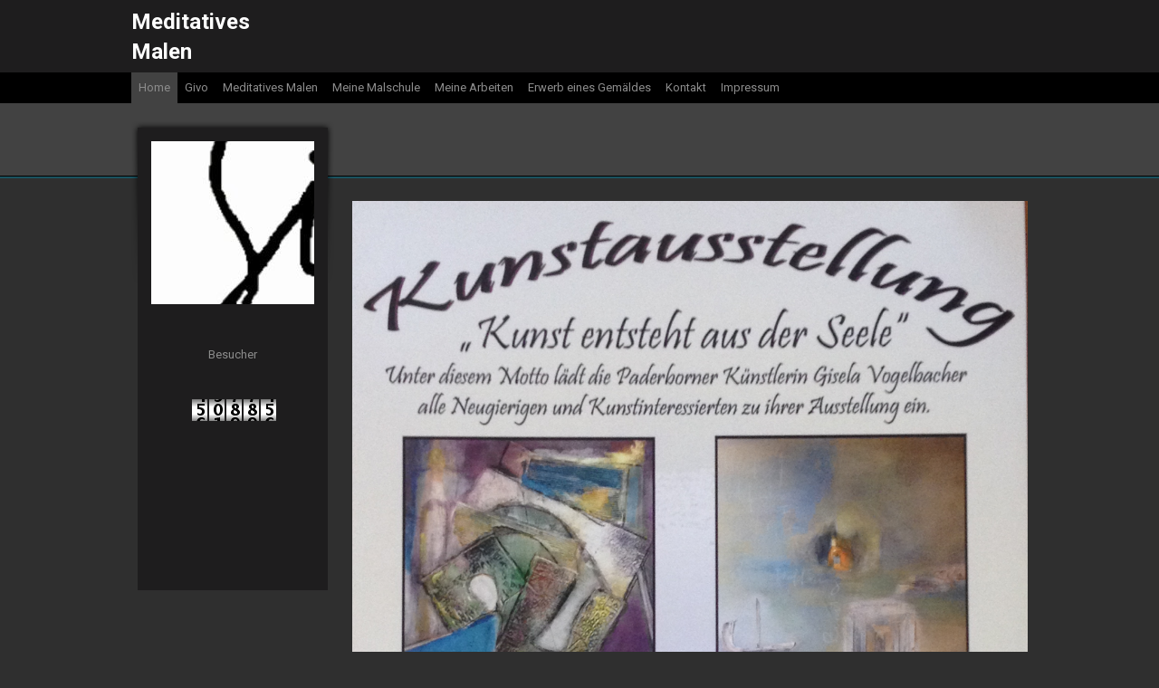

--- FILE ---
content_type: text/html; charset=utf-8
request_url: http://meditativesmalen-givo.de/
body_size: 16430
content:
<!DOCTYPE html><html><head><meta http-equiv="Content-Type" content="text/html; charset=UTF-8"><title>Meine Homepage - Home</title><link href="/Home" rel="canonical"><meta content="Meine Homepage - Home" property="og:title"><meta content="website" property="og:type"><meta content="/Home" property="og:url"><script>
              window.beng = window.beng || {};
              window.beng.env = {
                language: "en",
                country: "US",
                mode: "deploy",
                context: "page",
                pageId: "000001568917",
                skeletonId: "",
                scope: "HTO01FLQINYT",
                isProtected: false,
                navigationText: "Home",
                instance: "1",
                common_prefix: "https://homepagedesigner.telekom.de",
                design_common: "https://homepagedesigner.telekom.de/beng/designs/",
                design_template: "oem/cm_ah_044",
                path_design: "https://homepagedesigner.telekom.de/beng/designs/data/oem/cm_ah_044/",
                path_res: "https://homepagedesigner.telekom.de/res/",
                path_bengres: "https://homepagedesigner.telekom.de/beng/res/",
                masterDomain: "",
                preferredDomain: "",
                preprocessHostingUri: function(uri) {
                  
                    return uri || "";
                  
                },
                hideEmptyAreas: false
              };
            </script><script xmlns="http://www.w3.org/1999/xhtml" src="https://homepagedesigner.telekom.de/cm4all-beng-proxy/beng-proxy.js">;</script><link xmlns="http://www.w3.org/1999/xhtml" rel="stylesheet" href="https://homepagedesigner.telekom.de/.cm4all/e/static/3rdparty/font-awesome/css/font-awesome.min.css"></link><link rel="stylesheet" type="text/css" href="//homepagedesigner.telekom.de/.cm4all/res/static/libcm4all-js-widget/3.89.7/css/widget-runtime.css"/>

<link rel="stylesheet" type="text/css" href="//homepagedesigner.telekom.de/.cm4all/res/static/beng-editor/5.3.130/css/deploy.css"/>

<link rel="stylesheet" type="text/css" href="//homepagedesigner.telekom.de/.cm4all/res/static/libcm4all-js-widget/3.89.7/css/slideshow-common.css"/>

<script src="//homepagedesigner.telekom.de/.cm4all/res/static/jquery-1.7/jquery.js">;</script><script src="//homepagedesigner.telekom.de/.cm4all/res/static/prototype-1.7.3/prototype.js">;</script><script src="//homepagedesigner.telekom.de/.cm4all/res/static/jslib/1.4.1/js/legacy.js">;</script><script src="//homepagedesigner.telekom.de/.cm4all/res/static/libcm4all-js-widget/3.89.7/js/widget-runtime.js">;</script>

<script src="//homepagedesigner.telekom.de/.cm4all/res/static/libcm4all-js-widget/3.89.7/js/slideshow-common.js">;</script>

<script src="//homepagedesigner.telekom.de/.cm4all/res/static/beng-editor/5.3.130/js/deploy.js">;</script>

<link rel="stylesheet" type="text/css" href="https://homepagedesigner.telekom.de/.cm4all/designs/static/oem/cm_ah_044/1671062591.55/css/main.css"><!--$Id: template.xsl 1213 2011-04-19 14:40:32Z haeusler $--><link href="/.cm4all/handler.php/vars.css?v=" type="text/css" rel="stylesheet"><style type="text/css">.cm-logo {background-image: url("/.cm4all/sysdb.iproc/keyvisuals/063448eaa0a8ab20e5e190a71b9ba9b720a2.jpg/scale_0_0/063448eaa0a8ab20e5e190a71b9ba9b720a2.jpg");background-size: auto auto;
background-position: left;
background-repeat: no-repeat;
      }</style><script type="text/javascript">window.cmLogoWidgetId = "CMTOI_cm4all_com_widgets_Logo_12577782";
            window.cmLogoGetCommonWidget = function (){
                return new cm4all.Common.Widget({
            base    : "/",
            session : "",
            frame   : "",
            path    : "CMTOI_cm4all_com_widgets_Logo_12577782"
        })
            };
            window.logoConfiguration = {
                "cm-logo-x" : "0",
        "cm-logo-y" : "-1",
        "cm-logo-v" : "1.0",
        "cm-logo-w" : "180",
        "cm-logo-h" : "183",
        "cm-logo-di" : "sys/cm_ah_044",
        "cm-logo-u" : "public-service://0/",
        "cm-logo-k" : "/.cm4all/sysdb/keyvisuals/063448eaa0a8ab20e5e190a71b9ba9b720a2.jpg",
        "cm-logo-bc" : "",
        "cm-logo-ln" : "",
        "cm-logo-ln$" : "",
        "cm-logo-hi" : false
        ,
        _logoBaseUrl : "\/.cm4all\/sysdb.iproc\/keyvisuals\/063448eaa0a8ab20e5e190a71b9ba9b720a2.jpg\/scale_0_0\/",
        _logoPath : "063448eaa0a8ab20e5e190a71b9ba9b720a2.jpg"
        };
          jQuery(document).ready(function() {
            var logoElement = jQuery(".cm-logo");
            logoElement.attr("role", "img");
            logoElement.attr("tabindex", "0");
            logoElement.attr("aria-label", "logo");
          });
        </script><link rel="icon" href="data:;base64,iVBORw0KGgo="/><style id="cm_table_styles"></style><style id="cm_background_queries"></style></head><body ondrop="return false;" class=" device-desktop cm-deploy"><div class="cm-background" data-cm-qa-bg="image"></div><div class="cm-background-video" data-cm-qa-bg="video"></div><div class="cm-background-effects" data-cm-qa-bg="effect"></div><div id="bgheader_wrapper"><div id="bgheader_top"></div><div id="bgheader_nav"></div><div id="bgheader_border"></div></div><div id="page_wrapper" class="clearfix"><div id="title_wrapper"><h1 style="visibility:visible;"><span style="color: #ffffff; font-size: x-large;"><strong>Meditatives</strong></span><br></h1><h2 style="visibility:visible;"><span style="color: #ffffff; font-size: x-large;">Malen</span><br></h2><div id="keyvisual" class="cm-kv-0"></div></div><div id="cm_navigation" class="clearfix"><ul id="cm_mainnavigation"><li id="cm_navigation_pid_1568917" class="cm_current"><a title="Home" href="/Home" class="cm_anchor">Home</a></li><li id="cm_navigation_pid_1568916"><a title="Givo" href="/Givo" class="cm_anchor">Givo</a></li><li id="cm_navigation_pid_1568942"><a title="Meditatives Malen" href="/Meditatives-Malen" class="cm_anchor">Meditatives Malen</a></li><li id="cm_navigation_pid_1568951" class="cm_has_subnavigation"><a title="Meine Malschule" href="/Meine-Malschule" class="cm_anchor">Meine Malschule</a></li><li id="cm_navigation_pid_1568915" class="cm_has_subnavigation"><a title="Meine Arbeiten" href="/Meine-Arbeiten" class="cm_anchor">Meine Arbeiten</a></li><li id="cm_navigation_pid_1815681" class="cm_has_subnavigation"><a title="Erwerb eines Gemäldes" href="/Erwerb-eines-Gemaeldes" class="cm_anchor">Erwerb eines Gemäldes</a></li><li id="cm_navigation_pid_1568910"><a title="Kontakt" href="/Kontakt" class="cm_anchor">Kontakt</a></li><li id="cm_navigation_pid_1759259"><a title="Impressum" href="/Impressum" class="cm_anchor">Impressum</a></li></ul></div><div id="content_wrapper"><table id="content_table" cellpadding="0" cellspacing="0" border="0"><tr><td id="content_sidebar_wrapper" valign="top"><div id="content_sidebar_inner"><div id="logo" class="cm-logo"></div><div class="content_sidebar"><div id="cm_subnavigation" style="display: none;"></div><div id="widgetbar_page_1" data-cm-hintable="yes"><p> </p><p style="text-align: center;">Besucher</p><p style="text-align: center;"> </p><div id="widgetcontainer_CMTOI_cm4all_com_widgets_CounterToi_13066774" class="
				    cm_widget_block
					cm_widget cm4all_com_widgets_Counter cm_widget_block_center" style="width:100%; max-width:100%; "><div class="cm_widget_anchor"><a name="CMTOI_cm4all_com_widgets_CounterToi_13066774" id="widgetanchor_CMTOI_cm4all_com_widgets_CounterToi_13066774"><!--cm4all.com.widgets.Counter--></a></div><script src="https://homepagedesigner.telekom.de/.cm4all/widgetres.php/cm4all.com.widgets.Counter/js/counter_show.js"></script>
					
						<div id="CMTOI_cm4all_com_widgets_CounterToi_13066774" style="text-align:center;">&nbsp;</div>
					
				<script type="text/javascript">
					(function() {
						var commonWidget = new cm4all.Common.Widget({
							base    : "/",
							session : "",
							frame   : "",
							path    : "CMTOI_cm4all_com_widgets_CounterToi_13066774",
						});
						var wiid = "CMTOI_cm4all_com_widgets_CounterToi_13066774";
						var data = {
							wiid: wiid,
							useCounterPhp: false,
							increase: false,
							width: 180,
							template: "14",
							baseUri: "https://homepagedesigner.telekom.de/imageprocessor/counter.cls/",
							image: "",
							value: 50545,
							offset: 340,
							digits: 4,
						};
						var counterWidget = new CounterWidget(data, commonWidget);
						counterWidget.init();
					})();
					</script>
</div></div><div id="widgetbar_site_1" data-cm-hintable="yes"><p> </p><p> </p></div><div id="widgetbar_page_2" data-cm-hintable="yes"><div id="widgetcontainer_CMTOI_cm4all_com_widgets_FaceBookToi_13091543" class="
				    cm_widget_block
					cm_widget cm4all_com_widgets_FaceBook cm_widget_block_center" style="width:100%; max-width:100%; "><div class="cm_widget_anchor"><a name="CMTOI_cm4all_com_widgets_FaceBookToi_13091543" id="widgetanchor_CMTOI_cm4all_com_widgets_FaceBookToi_13091543"><!--cm4all.com.widgets.FaceBook--></a></div><a  class="cm4all-cookie-consent"   href="/;focus=CMTOI_cm4all_com_widgets_FaceBookToi_13091543&amp;frame=CMTOI_cm4all_com_widgets_FaceBookToi_13091543" data-wcid="cm4all.com.widgets.FaceBook" data-wiid="CMTOI_cm4all_com_widgets_FaceBookToi_13091543" data-lazy="true" data-thirdparty="true" data-statistics="false" rel="nofollow" data-blocked="true"><!--CMTOI_cm4all_com_widgets_FaceBookToi_13091543--></a></div><p> </p><p> </p></div><div id="widgetbar_site_2" data-cm-hintable="yes"><p> </p></div></div></div></td><td id="content_main_wrapper" valign="top"><div class="content_main" data-cm-hintable="yes"><div class="clearFloating" style="clear:both;height: 0px; width: auto;"></div><div id="widgetcontainer_CMTOI_cm4all_com_widgets_PhotoToi_20163115" class="
				    cm_widget_block
					cm_widget cm4all_com_widgets_PhotoToi cm_widget_block_center" style="width:100%; max-width:2252px; "><div class="cm_widget_anchor"><a name="CMTOI_cm4all_com_widgets_PhotoToi_20163115" id="widgetanchor_CMTOI_cm4all_com_widgets_PhotoToi_20163115"><!--cm4all.com.widgets.PhotoToi--></a></div><img title="" alt="" src="//homepagedesigner.telekom.de/imageprocessor/processor.cls/CMTOI/cm4all/com/widgets/PhotoToi/20/16/31/15/16c44707d05/scale_1200_0%3Bdonotenlarge/16c44707d05" style="display:block;border:0px;" width="100%" onerror="this.style.display = 'none';" /></div><p> </p><h2 style="text-align: center;"><br></h2><h2 style="text-align: center;"><span style="font-family: Georgia; color: #ffffff;"><strong><em><span style="font-size: 24px;">Folge der Spur deiner Sehnsucht</span></em></strong></span></h2><p><span style="color: #ffffff;"> </span></p><p><span style="color: #ffffff;"> </span></p><p style="text-align: center;"><span style="font-family: Georgia; color: #c0c0c0;"><strong><em><span style="font-size: 16px !important;">Bilder wollen dich nicht zu etwas drängen, </span><br></em><em><span style="font-size: 16px !important;">Bilder lassen dir die Freiheit, </span><br></em><em><span style="font-size: 16px;">dass zu sehen was du sehen möchtest.</span></em></strong> </span><span style="color: #c0c0c0;"> </span></p><p style="text-align: center;"><span style="color: #c0c0c0;"> </span></p><p style="text-align: center;"><span style="font-family: Georgia; color: #c0c0c0;"><strong><em><span style="font-size: 16px;">Sie ermöglichen dir eine neue Sicht, </span><br></em><em><span style="font-size: 16px;">öffnen Fenster, </span></em><em><span style="font-size: 16px;">durch die du eine neue Aussicht erhälst, </span><br></em><em><span style="font-size: 16px;">auf eine Wirklichkeit, </span><br></em><em><span style="font-size: 16px;">die du bisher vielleicht übersehen hast.</span></em></strong> </span><span style="color: #c0c0c0;"> </span></p><p style="text-align: center;"><span style="color: #c0c0c0;"> </span></p><p style="text-align: center;"><span style="font-family: Georgia; color: #c0c0c0;"><strong><em><span style="font-size: 16px;">Die Bilder holen dich dort ab, wo du stehst. </span><br></em><em><span style="font-size: 16px;">Du darfst in die Bilder deine intimsten Sehnsüchte </span><br></em><em><span style="font-size: 16px;">hineinlegen.  </span></em></strong></span><span style="color: #c0c0c0;"> </span></p><p style="text-align: center;"><span style="color: #c0c0c0;"> </span></p><p style="text-align: center;"><span style="font-family: Georgia; color: #c0c0c0;"><strong><em><span style="font-size: 16px;">Folge nur der Spur deiner Sehnsucht, </span><br></em><em><span style="font-size: 16px;">dann werden dir die Bilder das Geheimnis deines Lebens </span><br></em><em><span style="font-size: 16px;">erschließen.</span></em></strong></span></p><p style="text-align: center;"><span style="color: #c0c0c0;"> </span></p><p style="text-align: center;"><span style="color: #c0c0c0;"> </span></p><p style="text-align: center;"><span style="color: #c0c0c0;"> </span></p><p style="text-align: center;"><span style="color: #c0c0c0;"> </span></p><p style="text-align: center;"><span style="color: #c0c0c0;"> </span></p><p style="text-align: center;"><span style="font-family: Georgia; color: #c0c0c0;"><em><span style="font-size: 16px !important;">Zitat - Givo</span></em></span></p><p><span style="font-family: Georgia; color: #ffffff;"> </span></p><p><span style="color: #694d30;"> </span></p><p><span style="color: #694d30;"> </span></p><div id="cm_bottom_clearer" style="clear: both;" contenteditable="false"></div></div></td></tr></table></div></div><div id="footer_wrapper"><div id="footer" data-cm-hintable="yes">   <br></div></div><script type="application/x-cm4all-cookie-consent" data-code=""></script><div style="display: none;" id="keyvisualWidgetVideosContainer"></div><style type="text/css">.cm-kv-0 {
background-color: transparent;
background-image: url("/.cm4all/sysdb.iproc/keyvisuals/empty.png/scale_0_0/empty.png");
background-repeat: no-repeat;
}
</style><style type="text/css">
			#keyvisual {
				overflow: hidden;
			}
			.kv-video-wrapper {
				width: 100%;
				height: 100%;
				position: relative;
			}
			</style><script type="text/javascript">
				jQuery(document).ready(function() {
					function moveTempVideos(slideshow, isEditorMode) {
						var videosContainer = document.getElementById('keyvisualWidgetVideosContainer');
						if (videosContainer) {
							while (videosContainer.firstChild) {
								var div = videosContainer.firstChild;
								var divPosition = div.className.substring('cm-kv-0-tempvideo-'.length);
								if (isEditorMode && parseInt(divPosition) > 1) {
									break;
								}
								videosContainer.removeChild(div);
								if (div.nodeType == Node.ELEMENT_NODE) {
									var pos = '';
									if (slideshow) {
										pos = '-' + divPosition;
									}
									var kv = document.querySelector('.cm-kv-0' + pos);
									if (kv) {
										if (!slideshow) {
											var wrapperDiv = document.createElement("div"); 
											wrapperDiv.setAttribute("class", "kv-video-wrapper");
											kv.insertBefore(wrapperDiv, kv.firstChild);
											kv = wrapperDiv;
										}
										while (div.firstChild) {
											kv.appendChild(div.firstChild);
										}
										if (!slideshow) {
											break;
										}
									}
								}
							}
						}
					}

					function kvClickAction(mode, href) {
						if (mode == 'internal') {
							if (!window.top.syntony || !/_home$/.test(window.top.syntony.bifmState)) {
								window.location.href = href;
							}
						} else if (mode == 'external') {
							var a = document.createElement('a');
							a.href = href;
							a.target = '_blank';
							a.rel = 'noreferrer noopener';
							a.click();
						}
					}

					var keyvisualElement = jQuery("[cm_type=keyvisual]");
					if(keyvisualElement.length == 0){
						keyvisualElement = jQuery("#keyvisual");
					}
					if(keyvisualElement.length == 0){
						keyvisualElement = jQuery("[class~=cm-kv-0]");
					}
				
						keyvisualElement.attr("role", "img");
						keyvisualElement.attr("tabindex", "0");
						keyvisualElement.attr("aria-label", "hauptgrafik");
					
					moveTempVideos(false, false);
					var video = document.querySelector('#keyvisual video');
					if (video) {
						video.play();
					}
				
			});
		</script></body></html>


--- FILE ---
content_type: text/html;charset=UTF-8
request_url: http://meditativesmalen-givo.de/;focus=CMTOI_cm4all_com_widgets_FaceBookToi_13091543&frame=CMTOI_cm4all_com_widgets_FaceBookToi_13091543
body_size: 747
content:
<iframe src="//www.facebook.com/plugins/like.php?href=%2FHome&amp;layout=button_count&amp;show_faces=false&amp;font&amp;action=like&amp;colorscheme=light" scrolling="no" frameborder="0" height="25px" width="100%"><!--SocialNetworkWidget--></iframe><script type="text/javascript">/* <![CDATA[ */ 
		                    (function () {
		                        var nl = document.getElementsByTagName("iframe");
		                        nl.item(nl.length-1).allowTransparency = true;
							})();
						/* ]]> */</script>

--- FILE ---
content_type: text/css
request_url: https://homepagedesigner.telekom.de/.cm4all/designs/static/oem/cm_ah_044/1671062591.55/css/main.css
body_size: 917
content:
@charset "utf-8";textarea,tt{font-family:"Courier New",Courier,monospace}
pre,code{font-family:monospace;font-size:1.1em}
h1,h2,h3,h4,h5,h6{margin:0 0 1em 0}
h2{font-size:1.2em}
h3{font-size:1.0}
h4{font-size:1.0}
h1,.cm-h1{font-size:1.4em}
p{margin:0 0 1em 0}
ul,ol,dl{margin:0 0 1em 1em}
li{margin-left:.8em;line-height:1.5em}
dt{font-weight:bold}
dd{margin:0 0 1em 2em}
cite,blockquote{font-style:italic;margin:0 0 1em 1.5em}
.clearer{clear:both}
.clearfix{display:inline-block}
.clearfix[class]{display:block;overflow:hidden}
body{margin:0;padding:0}
#bgheader_wrapper{position:absolute;left:0;width:100%;height:195px;margin:0;border-bottom:2px solid transparent}
#bgheader_wrapper #bgheader_top{height:80px}
#bgheader_wrapper #bgheader_nav{height:34px}
#bgheader_wrapper #bgheader_border{height:80px;border-bottom:1px solid transparent}
#page_wrapper{position:relative;width:990px;margin:0 auto}
#title_wrapper{position:relative;height:80px}
#title_wrapper h1{position:relative;top:10px;left:0;margin:0;padding:0}
#title_wrapper h2{position:relative;top:15px;margin:0;padding:0}
#keyvisual{display:none}
#content_wrapper{margin-top:20px;width:990px}
#content_table{width:990px}
#content_sidebar_wrapper{width:224px;background-image:url('../img/sidebar_bg.png');background-position:top left;background-repeat:no-repeat;background-color:transparent}
#content_sidebar_wrapper #content_sidebar_inner{margin:7px 7px 0 7px;padding:15px 15px 0 15px}
#content_sidebar_wrapper #logo{height:180px;width:180px;overflow:hidden;margin-bottom:20px}
#content_main_wrapper{padding-top:83px;padding-left:20px}
.content_main{width:746px;overflow:hidden}
#widgetbar_page_1,#widgetbar_page_2{overflow:hidden;width:180px}
#widgetbar_site_1,#widgetbar_site_2{overflow:hidden;width:180px}
#widgetbar_page_1 div.cm_widget,#widgetbar_page_2 div.cm_widget,#widgetbar_site_1 div.cm_widget,#widgetbar_site_2 div.cm_widget{margin:5px 0}
.center{margin:0 auto}
ul#cm_mainnavigation{list-style-type:none;margin:0;padding:0}
ul#cm_mainnavigation li{float:left;margin:0;padding:0;height:34px}
ul#cm_mainnavigation li a{display:block;float:left;line-height:34px;text-decoration:none;padding:0 8px 0 8px}
#cm_subnavigation{padding-bottom:15px}
#cm_subnavigation ul.cm_subnavigation{list-style-type:square;margin:0;padding:0}
#cm_subnavigation ul.cm_subnavigation li{margin:0 0 1px 15px;padding:0}
#cm_subnavigation ul.cm_subnavigation li a{display:inline-block;width:155px;line-height:25px;text-decoration:none;padding:0 0 0 10px}
#cm_subnavigation ul.cm_subnavigation[class] li a{display:block}
#cm_subnavigation ul.cm_subnavigation li.cm_current ul.cm_subnavigation li{margin:1px 0 1px 15px;padding:0}
#cm_subnavigation ul.cm_subnavigation li.cm_current ul.cm_subnavigation li a{width:140px}
#footer_wrapper{text-align:center}
#footer{padding:10px 20px 10px 20px}

--- FILE ---
content_type: text/css
request_url: http://meditativesmalen-givo.de/.cm4all/handler.php/vars.css?v=
body_size: 21006
content:

/*cm_sysdb_begin*/
@import url("//fonts.cm4all.net/css?subset=cyrillic,cyrillic-ext,devanagari,greek,greek-ext,khmer,latin,latin-ext,vietnamese&family=Roboto:100,100italic,300,300italic,regular,italic,500,500italic,700,700italic,900,900italic");
/*cm_sysdb_end*/

.cm-offline-content {
    color: #8c8c8c;
    background-color: #2f2f2f;
}
@charset "utf-8";
body {
	font-family		: Roboto, sans-serif;
	font-size		: small;
	font-weight		: normal;
	font-style		: normal;
	line-height		: ;
	background-color: #2f2f2f;
}

h1,h2,h3 {
	color			: #8c8c8c;
}

h2 {
	font-family		: Roboto, sans-serif;
	font-size		: medium;
	font-weight		: bold;
	font-style		: normal;
	line-height		: ;
}

h3 {
	font-family		: Roboto, sans-serif;
	font-size		: small;
	font-weight		: bold;
	font-style		: normal;
	line-height		: ;
}

h1, .cm-h1 {
	font-family		: Roboto, sans-serif;
	font-size		: large;
	font-weight		: bold;
	font-style		: normal;
	line-height		: ;
}

h4, h5, h6 {
	font-family		: Roboto, sans-serif;
}

a {
	color			: #8c8c8c;
}

a:hover {
	color			: #8c8c8c;
}


/* ################################################## */
/* ################ INPUT ELEMENTS ################## */
/* ################################################## */
#page_wrapper .cm_widget input[type='text'], #page_wrapper .cm_widget input[type='date'], #page_wrapper .cm_widget input[type='datetime'], 
#page_wrapper .cm_widget input[type='email'], #page_wrapper .cm_widget input[type='number'], #page_wrapper .cm_widget input[type='password'],
#page_wrapper .cm_widget input[type='search'], #page_wrapper .cm_widget input[type='tel'], #page_wrapper .cm_widget input[type='time'],
#page_wrapper .cm_widget input[type='url'], #page_wrapper .cm_widget textarea, #page_wrapper .cm_widget select,
#page_wrapper .cm_widget button, #page_wrapper .cm_widget input[type='button'], #page_wrapper .cm_widget input[type='submit'], #page_wrapper .cm_widget input[type='reset'] {
	border-radius:		0px;
	padding:			9px 14px;
	color:				#8c8c8c;
	background-color:	#2f2f2f;
	background-color:	rgba(140, 140, 140, 0.08);
	background-color:	rgba(140,140,140,0.08);
	border:				1px solid rgba(140, 140, 140, 0.15);
	border:				1px solid rgba(140,140,140,0.15);
	-webkit-transition:	color 0.3s, background-color 0.3s, box-shadow 0.3s, border 0.3s;
	-moz-transition:	color 0.3s, background-color 0.3s, box-shadow 0.3s, border 0.3s;
	-o-transition:		color 0.3s, background-color 0.3s, box-shadow 0.3s, border 0.3s;
	transition:			color 0.3s, background-color 0.3s, box-shadow 0.3s, border 0.3s;
	
	font-family:	Roboto, sans-serif;
	font-size:		small;
	font-weight:	normal;
	font-style:		normal;
}
#page_wrapper .cm_widget button, #page_wrapper .cm_widget input[type='button'], #page_wrapper .cm_widget input[type='submit'], #page_wrapper .cm_widget input[type='reset'] {
	cursor:			pointer;
}
#page_wrapper .cm_widget input[type='text']:focus, #page_wrapper .cm_widget input[type='date']:focus, #page_wrapper .cm_widget input[type='datetime']:focus, 
#page_wrapper .cm_widget input[type='email']:focus, #page_wrapper .cm_widget input[type='number']:focus, #page_wrapper .cm_widget input[type='password']:focus,
#page_wrapper .cm_widget input[type='search']:focus, #page_wrapper .cm_widget input[type='tel']:focus, #page_wrapper .cm_widget input[type='time']:focus,
#page_wrapper .cm_widget input[type='url']:focus, #page_wrapper .cm_widget textarea:focus, #page_wrapper .cm_widget select:focus, #page_wrapper .cm_widget select:focus option,
#page_wrapper .cm_widget button:hover, #page_wrapper .cm_widget input[type='button']:hover, #page_wrapper .cm_widget input[type='submit']:hover, #page_wrapper .cm_widget input[type='reset']:hover {
	color:				#FFFFFF;
	color:				#2f2f2f;
	background-color:	rgba(0,0,0,0.7);
	background-color:	rgba(140, 140, 140, 0.7);
	background-color:	rgba(140,140,140,0.7);
	box-shadow:			0px 0px 15px rgba(0,0,0,0.3);
	outline:			none;
}

.shopWidgetSeperatedDiv input[type='text'], .shopWidgetSeperatedDiv button, .shopWidgetSeperatedDiv input[type='button'], .shopWidgetSeperatedDiv input[type='submit'], .shopWidgetSeperatedDiv input[type='reset'] {
	padding:		8px 3px;
	min-width:		45px;
}	
.shopWidgetSeperatedDiv button, .shopWidgetSeperatedDiv input[type='button'], .shopWidgetSeperatedDiv input[type='submit'], .shopWidgetSeperatedDiv input[type='reset'] {
	background-size: 	cover !important;
	border:				none;
}




/*         ________
__________/ header \___________________________________________________________________
--------------------------------------------------------------------------------------- */

#title_wrapper h1 {
	font-family			: Roboto, sans-serif;
	font-weight			: normal;
	font-style			: normal;
	font-size			: large;
	line-height			: ;
	color				: #7A7A7A;
}

#title_wrapper h2 {
	font-family			: Roboto, sans-serif;
	font-size			: medium;
	font-weight			: bold;
	font-style			: normal;
	line-height			: ;
	color				: #7A7A7A;
}

#bgheader_wrapper #bgheader_top {
	background-color	: #1e1d1e;
}

#bgheader_wrapper {
    border-bottom-color : #1A525F;
}

#bgheader_wrapper #bgheader_nav {
    background-color    : #000000;
}

#bgheader_wrapper #bgheader_border {
    background-color    : #424242;
    border-bottom-color : #000000;;
}

/*         ____________
__________/ navigation \__________________________________________________________________
--------------------------------------------------------------------------------------- */

ul#cm_mainnavigation li a {
	color				: #8c8c8c;
	font-family			: Roboto, sans-serif;
	font-style			: normal;
	font-size			: small;
	font-weight			: normal;
	line-height			: ;
    background-color    : #000000;
}

ul#cm_mainnavigation li a:hover {
	color				: #ffc000;
    background-color    : #424242;
}

ul#cm_mainnavigation li.cm_current {

}

ul#cm_mainnavigation li.cm_current a {
    background-color    : #424242;
}

/*         _______________
__________/ Subnavigation \__________________________________________________________________
--------------------------------------------------------------------------------------- */

#cm_subnavigation ul.cm_subnavigation {
	color				: #8c8c8c;
}

#cm_subnavigation ul.cm_subnavigation li a {
	color				: #8c8c8c;
	background-color	: #424242;
	font-family			: Roboto, sans-serif;
	font-style			: normal;
	font-size			: small;
	font-weight			: normal;
	line-height			: ;
}

#cm_subnavigation ul.cm_subnavigation li a:hover {
	color				: #ffc000;
	background-color	: #424242;
}

#cm_subnavigation ul.cm_subnavigation li.cm_current a {
	color				: #ffc000;
	background-color	: #424242;
}

/*         _______________
__________/ Subnavigation \__________________________________________________________________
--------------------------------------------------------------------------------------- */

#cm_subnavigation ul.cm_subnavigation li.cm_current ul.cm_subnavigation li a {
	color				: #8c8c8c;
	background-color	: #424242;
}

#cm_subnavigation ul.cm_subnavigation li.cm_current ul.cm_subnavigation li a:hover {
	color				: #ffc000;
	background-color	: #424242;
}

#cm_subnavigation ul.cm_subnavigation li.cm_current ul.cm_subnavigation li.cm_current a {
	color				: #ffc000;
	background-color	: #424242;
}

/*         _________
__________/ sidebar \__________________________________________________________________
--------------------------------------------------------------------------------------- */

#content_sidebar_wrapper #content_sidebar_inner {
	background-color	: #1e1d1e;
}

.content_sidebar {
	background-color	: #1e1d1e;
	color				: #8c8c8c;
}

.content_sidebar h1,
.content_sidebar h2,
.content_sidebar h3 {
	color				: #8c8c8c;
}

.content_sidebar a {
	color				: #8c8c8c;
}

.content_sidebar a:hover {
	color				: #8c8c8c;
}

/*         _________
__________/ content \__________________________________________________________________
--------------------------------------------------------------------------------------- */

.content_main {
	background-color	: #2f2f2f;
	color				: #8c8c8c;
	font-family		    : Roboto, sans-serif;
	font-size		    : small;
	font-weight		    : normal;
	font-style		    : normal;
	line-height			: ;
}

.content_main h1,
.content_main h2,
.content_main h3 {
	color			    : #8c8c8c;
}

.content_main a {
	color				: #8c8c8c;
}
.content_main a:hover {
	color				: #8c8c8c;
}

/*         ________
__________/ footer \__________________________________________________________________
--------------------------------------------------------------------------------------- */

#footer {
	color				: #8c8c8c;
	background-color	: #1e1d1e;
}

#footer a,
#footer a:hover {
	color				: #8c8c8c;
}
/*cm4all-vars-extension-force-color-begin*/
.cm4all-header-title-color.cm4all-force-color {
    color: #7A7A7A !important;
}
.cm4all-header-title-color.cm4all-force-background-color {
    background-color: #7A7A7A !important;
}
.cm4all-header-title-color.cm4all-force-border-color {
    border-color: #7A7A7A !important;
} 
.cm4all-header-subtitle-color.cm4all-force-color {
    color: #7A7A7A !important;
}
.cm4all-header-subtitle-color.cm4all-force-background-color {
    background-color: #7A7A7A !important;
}
.cm4all-header-subtitle-color.cm4all-force-border-color {
    border-color: #7A7A7A !important;
} 
.cm4all-header-background-color.cm4all-force-color {
    color: #1e1d1e !important;
}
.cm4all-header-background-color.cm4all-force-background-color {
    background-color: #1e1d1e !important;
}
.cm4all-header-background-color.cm4all-force-border-color {
    border-color: #1e1d1e !important;
} 
.cm4all-header-alt-background-color.cm4all-force-color {
    color: #C7D3BC !important;
}
.cm4all-header-alt-background-color.cm4all-force-background-color {
    background-color: #C7D3BC !important;
}
.cm4all-header-alt-background-color.cm4all-force-border-color {
    border-color: #C7D3BC !important;
} 
.cm4all-header-border-color.cm4all-force-color {
    color: #1A525F !important;
}
.cm4all-header-border-color.cm4all-force-background-color {
    background-color: #1A525F !important;
}
.cm4all-header-border-color.cm4all-force-border-color {
    border-color: #1A525F !important;
} 
.cm4all-header-alt-border-color.cm4all-force-color {
    color: #000000 !important;
}
.cm4all-header-alt-border-color.cm4all-force-background-color {
    background-color: #000000 !important;
}
.cm4all-header-alt-border-color.cm4all-force-border-color {
    border-color: #000000 !important;
} 
.cm4all-content-color.cm4all-force-color {
    color: #8c8c8c !important;
}
.cm4all-content-color.cm4all-force-background-color {
    background-color: #8c8c8c !important;
}
.cm4all-content-color.cm4all-force-border-color {
    border-color: #8c8c8c !important;
} 
.cm4all-content-headline-color.cm4all-force-color {
    color: #8c8c8c !important;
}
.cm4all-content-headline-color.cm4all-force-background-color {
    background-color: #8c8c8c !important;
}
.cm4all-content-headline-color.cm4all-force-border-color {
    border-color: #8c8c8c !important;
} 
.cm4all-content-background-color.cm4all-force-color {
    color: #2f2f2f !important;
}
.cm4all-content-background-color.cm4all-force-background-color {
    background-color: #2f2f2f !important;
}
.cm4all-content-background-color.cm4all-force-border-color {
    border-color: #2f2f2f !important;
} 
.cm4all-content-alt-background-color.cm4all-force-color {
    color: #C7D3BC !important;
}
.cm4all-content-alt-background-color.cm4all-force-background-color {
    background-color: #C7D3BC !important;
}
.cm4all-content-alt-background-color.cm4all-force-border-color {
    border-color: #C7D3BC !important;
} 
.cm4all-content-border-color.cm4all-force-color {
    color: #1A525F !important;
}
.cm4all-content-border-color.cm4all-force-background-color {
    background-color: #1A525F !important;
}
.cm4all-content-border-color.cm4all-force-border-color {
    border-color: #1A525F !important;
} 
.cm4all-content-alt-border-color.cm4all-force-color {
    color: #000000 !important;
}
.cm4all-content-alt-border-color.cm4all-force-background-color {
    background-color: #000000 !important;
}
.cm4all-content-alt-border-color.cm4all-force-border-color {
    border-color: #000000 !important;
} 
.cm4all-content-link-color.cm4all-force-color {
    color: #8c8c8c !important;
}
.cm4all-content-link-color.cm4all-force-background-color {
    background-color: #8c8c8c !important;
}
.cm4all-content-link-color.cm4all-force-border-color {
    border-color: #8c8c8c !important;
} 
.cm4all-content-link-hover-color.cm4all-force-color {
    color: #8c8c8c !important;
}
.cm4all-content-link-hover-color.cm4all-force-background-color {
    background-color: #8c8c8c !important;
}
.cm4all-content-link-hover-color.cm4all-force-border-color {
    border-color: #8c8c8c  !important;
} 
.cm4all-sidebar-color.cm4all-force-color {
    color: #8c8c8c !important;
}
.cm4all-sidebar-color.cm4all-force-background-color {
    background-color: #8c8c8c !important;
}
.cm4all-sidebar-color.cm4all-force-border-color {
    border-color: #8c8c8c !important;
} 
.cm4all-sidebar-headline-color.cm4all-force-color {
    color: #8c8c8c !important;
}
.cm4all-sidebar-headline-color.cm4all-force-background-color {
    background-color: #8c8c8c !important;
}
.cm4all-sidebar-headline-color.cm4all-force-border-color {
    border-color: #8c8c8c !important;
} 
.cm4all-sidebar-background-color.cm4all-force-color {
    color: #1e1d1e !important;
}
.cm4all-sidebar-background-color.cm4all-force-background-color {
    background-color: #1e1d1e !important;
}
.cm4all-sidebar-background-color.cm4all-force-border-color {
    border-color: #1e1d1e !important;
} 
.cm4all-sidebar-alt-background-color.cm4all-force-color {
    color: #1e1d1e !important;
}
.cm4all-sidebar-alt-background-color.cm4all-force-background-color {
    background-color: #1e1d1e !important;
}
.cm4all-sidebar-alt-background-color.cm4all-force-border-color {
    border-color: #1e1d1e !important;
} 
.cm4all-sidebar-border-color.cm4all-force-color {
    color: #1e1d1e !important;
}
.cm4all-sidebar-border-color.cm4all-force-background-color {
    background-color: #1e1d1e !important;
}
.cm4all-sidebar-border-color.cm4all-force-border-color {
    border-color: #1e1d1e !important;
} 
.cm4all-sidebar-alt-border-color.cm4all-force-color {
    color: #000000 !important;
}
.cm4all-sidebar-alt-border-color.cm4all-force-background-color {
    background-color: #000000 !important;
}
.cm4all-sidebar-alt-border-color.cm4all-force-border-color {
    border-color: #000000 !important;
} 
.cm4all-sidebar-link-color.cm4all-force-color {
    color: #8c8c8c !important;
}
.cm4all-sidebar-link-color.cm4all-force-background-color {
    background-color: #8c8c8c !important;
}
.cm4all-sidebar-link-color.cm4all-force-border-color {
    border-color: #8c8c8c !important;
} 
.cm4all-sidebar-link-hover-color.cm4all-force-color {
    color: #8c8c8c !important;
}
.cm4all-sidebar-link-hover-color.cm4all-force-background-color {
    background-color: #8c8c8c !important;
}
.cm4all-sidebar-link-hover-color.cm4all-force-border-color {
    border-color: #8c8c8c  !important;
} 
.cm4all-navigation-color.cm4all-force-color {
    color: #8c8c8c !important;
}
.cm4all-navigation-color.cm4all-force-background-color {
    background-color: #8c8c8c !important;
}
.cm4all-navigation-color.cm4all-force-border-color {
    border-color: #8c8c8c !important;
} 
.cm4all-navigation-alt-color.cm4all-force-color {
    color: #ffc000 !important;
}
.cm4all-navigation-alt-color.cm4all-force-background-color {
    background-color: #ffc000 !important;
}
.cm4all-navigation-alt-color.cm4all-force-border-color {
    border-color: #ffc000 !important;
} 
.cm4all-navigation-background-color.cm4all-force-color {
    color: #000000 !important;
}
.cm4all-navigation-background-color.cm4all-force-background-color {
    background-color: #000000 !important;
}
.cm4all-navigation-background-color.cm4all-force-border-color {
    border-color: #000000 !important;
} 
.cm4all-navigation-alt-background-color.cm4all-force-color {
    color: #424242 !important;
}
.cm4all-navigation-alt-background-color.cm4all-force-background-color {
    background-color: #424242 !important;
}
.cm4all-navigation-alt-background-color.cm4all-force-border-color {
    border-color: #424242 !important;
} 
.cm4all-navigation-border-color.cm4all-force-color {
    color: #000000 !important;
}
.cm4all-navigation-border-color.cm4all-force-background-color {
    background-color: #000000 !important;
}
.cm4all-navigation-border-color.cm4all-force-border-color {
    border-color: #000000 !important;
} 
.cm4all-navigation-alt-border-color.cm4all-force-color {
    color: #000000 !important;
}
.cm4all-navigation-alt-border-color.cm4all-force-background-color {
    background-color: #000000 !important;
}
.cm4all-navigation-alt-border-color.cm4all-force-border-color {
    border-color: #000000 !important;
} 
.cm4all-subnavigation-color.cm4all-force-color {
    color: #8c8c8c !important;
}
.cm4all-subnavigation-color.cm4all-force-background-color {
    background-color: #8c8c8c !important;
}
.cm4all-subnavigation-color.cm4all-force-border-color {
    border-color: #8c8c8c !important;
} 
.cm4all-subnavigation-alt-color.cm4all-force-color {
    color: #ffc000 !important;
}
.cm4all-subnavigation-alt-color.cm4all-force-background-color {
    background-color: #ffc000 !important;
}
.cm4all-subnavigation-alt-color.cm4all-force-border-color {
    border-color: #ffc000 !important;
} 
.cm4all-subnavigation-background-color.cm4all-force-color {
    color: #424242 !important;
}
.cm4all-subnavigation-background-color.cm4all-force-background-color {
    background-color: #424242 !important;
}
.cm4all-subnavigation-background-color.cm4all-force-border-color {
    border-color: #424242 !important;
} 
.cm4all-subnavigation-alt-background-color.cm4all-force-color {
    color: #424242 !important;
}
.cm4all-subnavigation-alt-background-color.cm4all-force-background-color {
    background-color: #424242 !important;
}
.cm4all-subnavigation-alt-background-color.cm4all-force-border-color {
    border-color: #424242 !important;
} 
.cm4all-subnavigation-border-color.cm4all-force-color {
    color: #424242 !important;
}
.cm4all-subnavigation-border-color.cm4all-force-background-color {
    background-color: #424242 !important;
}
.cm4all-subnavigation-border-color.cm4all-force-border-color {
    border-color: #424242 !important;
} 
.cm4all-subnavigation-alt-border-color.cm4all-force-color {
    color: #424242 !important;
}
.cm4all-subnavigation-alt-border-color.cm4all-force-background-color {
    background-color: #424242 !important;
}
.cm4all-subnavigation-alt-border-color.cm4all-force-border-color {
    border-color: #424242 !important;
} 
.cm4all-footer-color.cm4all-force-color {
    color: #8c8c8c !important;
}
.cm4all-footer-color.cm4all-force-background-color {
    background-color: #8c8c8c !important;
}
.cm4all-footer-color.cm4all-force-border-color {
    border-color: #8c8c8c !important;
} 
.cm4all-footer-alt-color.cm4all-force-color {
    color: #8c8c8c !important;
}
.cm4all-footer-alt-color.cm4all-force-background-color {
    background-color: #8c8c8c !important;
}
.cm4all-footer-alt-color.cm4all-force-border-color {
    border-color: #8c8c8c !important;
} 
.cm4all-footer-background-color.cm4all-force-color {
    color: #1e1d1e !important;
}
.cm4all-footer-background-color.cm4all-force-background-color {
    background-color: #1e1d1e !important;
}
.cm4all-footer-background-color.cm4all-force-border-color {
    border-color: #1e1d1e !important;
} 
.cm4all-footer-alt-background-color.cm4all-force-color {
    color: #1e1d1e !important;
}
.cm4all-footer-alt-background-color.cm4all-force-background-color {
    background-color: #1e1d1e !important;
}
.cm4all-footer-alt-background-color.cm4all-force-border-color {
    border-color: #1e1d1e !important;
} 
.cm4all-footer-border-color.cm4all-force-color {
    color: #1e1d1e !important;
}
.cm4all-footer-border-color.cm4all-force-background-color {
    background-color: #1e1d1e !important;
}
.cm4all-footer-border-color.cm4all-force-border-color {
    border-color: #1e1d1e !important;
} 
.cm4all-footer-alt-border-color.cm4all-force-color {
    color: #1e1d1e !important;
}
.cm4all-footer-alt-border-color.cm4all-force-background-color {
    background-color: #1e1d1e !important;
}
.cm4all-footer-alt-border-color.cm4all-force-border-color {
    border-color: #1e1d1e !important;
} 
.cm4all-body-background-color.cm4all-force-color {
    color: #1e1d1e !important;
}
.cm4all-body-background-color.cm4all-force-background-color {
    background-color: #1e1d1e !important;
}
.cm4all-body-background-color.cm4all-force-border-color {
    border-color: #1e1d1e !important;
}
/*cm4all-vars-extension-force-color-end*/